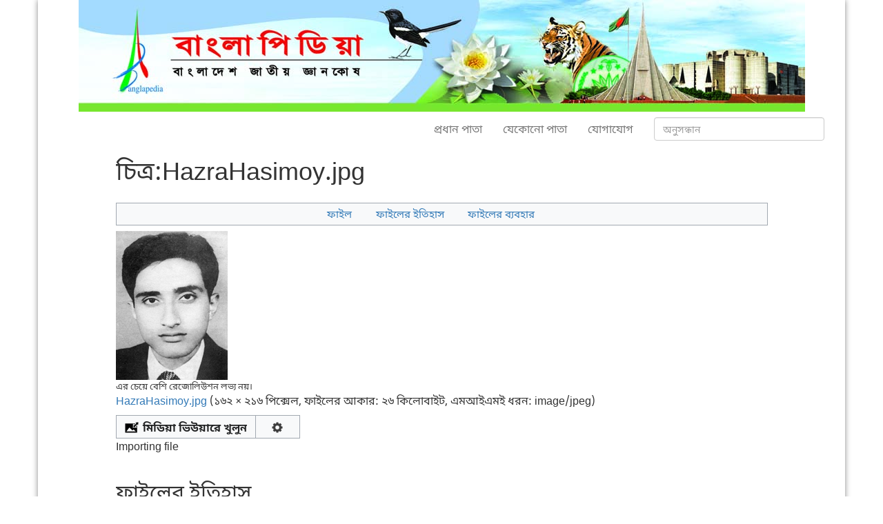

--- FILE ---
content_type: text/html; charset=UTF-8
request_url: https://bn.banglapedia.org/index.php?title=%E0%A6%9A%E0%A6%BF%E0%A6%A4%E0%A7%8D%E0%A6%B0:HazraHasimoy.jpg
body_size: 6141
content:
<!DOCTYPE html>
<html class="client-nojs" lang="bn" dir="ltr">
<head>
<meta charset="UTF-8"/>
<title>চিত্র:HazraHasimoy.jpg - বাংলাপিডিয়া</title>
<script>document.documentElement.className="client-js";RLCONF={"wgBreakFrames":false,"wgSeparatorTransformTable":["",""],"wgDigitTransformTable":["0\t1\t2\t3\t4\t5\t6\t7\t8\t9","০\t১\t২\t৩\t৪\t৫\t৬\t৭\t৮\t৯"],"wgDefaultDateFormat":"dmy","wgMonthNames":["","জানুয়ারি","ফেব্রুয়ারি","মার্চ","এপ্রিল","মে","জুন","জুলাই","আগস্ট","সেপ্টেম্বর","অক্টোবর","নভেম্বর","ডিসেম্বর"],"wgRequestId":"9d1b3648cfbc4d012fc40caa","wgCSPNonce":false,"wgCanonicalNamespace":"File","wgCanonicalSpecialPageName":false,"wgNamespaceNumber":6,"wgPageName":"চিত্র:HazraHasimoy.jpg","wgTitle":"HazraHasimoy.jpg","wgCurRevisionId":14167,"wgRevisionId":14167,"wgArticleId":7835,"wgIsArticle":true,"wgIsRedirect":false,"wgAction":"view","wgUserName":null,"wgUserGroups":["*"],"wgCategories":[],"wgPageContentLanguage":"bn","wgPageContentModel":
"wikitext","wgRelevantPageName":"চিত্র:HazraHasimoy.jpg","wgRelevantArticleId":7835,"wgIsProbablyEditable":false,"wgRelevantPageIsProbablyEditable":false,"wgRestrictionEdit":[],"wgRestrictionMove":[],"wgRestrictionUpload":[],"wgVisualEditor":{"pageLanguageCode":"bn","pageLanguageDir":"ltr","pageVariantFallbacks":"bn"},"wgMediaViewerOnClick":true,"wgMediaViewerEnabledByDefault":true,"wgEditSubmitButtonLabelPublish":false};RLSTATE={"site.styles":"ready","user.styles":"ready","user":"ready","user.options":"loading","mediawiki.interface.helpers.styles":"ready","filepage":"ready","mediawiki.action.view.filepage":"ready","skins.mediawikibootstrap":"ready","ext.visualEditor.desktopArticleTarget.noscript":"ready"};RLPAGEMODULES=["site","mediawiki.page.ready","skins.mediawikibootstrap.js","mmv.head","mmv.bootstrap.autostart","ext.visualEditor.desktopArticleTarget.init","ext.visualEditor.targetLoader"];</script>
<script>(RLQ=window.RLQ||[]).push(function(){mw.loader.implement("user.options@12s5i",function($,jQuery,require,module){mw.user.tokens.set({"patrolToken":"+\\","watchToken":"+\\","csrfToken":"+\\"});});});</script>
<link rel="stylesheet" href="/load.php?lang=bn&amp;modules=ext.visualEditor.desktopArticleTarget.noscript%7Cfilepage%7Cmediawiki.action.view.filepage%7Cmediawiki.interface.helpers.styles%7Cskins.mediawikibootstrap&amp;only=styles&amp;skin=mediawikibootstrap"/>
<script async="" src="/load.php?lang=bn&amp;modules=startup&amp;only=scripts&amp;raw=1&amp;skin=mediawikibootstrap"></script>
<meta name="ResourceLoaderDynamicStyles" content=""/>
<link rel="stylesheet" href="/load.php?lang=bn&amp;modules=site.styles&amp;only=styles&amp;skin=mediawikibootstrap"/>
<meta name="generator" content="MediaWiki 1.40.0"/>
<meta name="robots" content="max-image-preview:standard"/>
<meta name="format-detection" content="telephone=no"/>
<meta property="og:image" content="http://bn.banglapedia.org/images/f/f2/HazraHasimoy.jpg"/>
<meta property="og:image:width" content="1200"/>
<meta property="og:image:height" content="1600"/>
<meta property="og:image" content="http://bn.banglapedia.org/images/f/f2/HazraHasimoy.jpg"/>
<meta property="og:image:width" content="800"/>
<meta property="og:image:height" content="1067"/>
<meta property="og:image:width" content="640"/>
<meta property="og:image:height" content="853"/>
<meta name="viewport" content="width=device-width, initial-scale=1.0, user-scalable=yes, minimum-scale=0.25, maximum-scale=5.0"/>
<link rel="icon" href="/images/favicon.ico"/>
<link rel="search" type="application/opensearchdescription+xml" href="/opensearch_desc.php" title="বাংলাপিডিয়া (bn)"/>
<link rel="EditURI" type="application/rsd+xml" href="//bn.banglapedia.org/api.php?action=rsd"/>
<link rel="alternate" type="application/atom+xml" title="বাংলাপিডিয়া অ্যাটম ফিড" href="/index.php?title=%E0%A6%AC%E0%A6%BF%E0%A6%B6%E0%A7%87%E0%A6%B7:%E0%A6%B8%E0%A6%BE%E0%A6%AE%E0%A7%8D%E0%A6%AA%E0%A7%8D%E0%A6%B0%E0%A6%A4%E0%A6%BF%E0%A6%95_%E0%A6%AA%E0%A6%B0%E0%A6%BF%E0%A6%AC%E0%A6%B0%E0%A7%8D%E0%A6%A4%E0%A6%A8%E0%A6%B8%E0%A6%AE%E0%A7%82%E0%A6%B9&amp;feed=atom"/>
<!--[if lt IE 7]><style type="text/css">body{behavior:url("/skins/mediawikibootstrap/csshover.min.htc")}</style><![endif]-->
<meta name="viewport" content="width=device-width, initial-scale=1">
</head>
<body class="mediawiki ltr sitedir-ltr mw-hide-empty-elt ns-6 ns-subject page-চিত্র_HazraHasimoy_jpg rootpage-চিত্র_HazraHasimoy_jpg skin-mediawikibootstrap action-view skin--responsive">        <div id="wrapper" class="container">
            <!-- start navbar -->

            
            <div id="mw-page-base" class="noprint"></div>
            <div id="mw-head-base" class="noprint"></div>

            
            
            <section id="header">
                <div id="page-header" class="row">
                    <!--site logo-->
                    <div id="logo" class="col-xm-12 col-sm-12 col-md-12 col-lg-12">
                        <div class="signed-out">
                                        <div id="p-logo" class="text-center">
                <a href="/index.php?title=%E0%A6%AA%E0%A7%8D%E0%A6%B0%E0%A6%A7%E0%A6%BE%E0%A6%A8_%E0%A6%AA%E0%A6%BE%E0%A6%A4%E0%A6%BE"  title="প্রধান পাতা পরিদর্শন করুন"><img class="logo_image" src="/images/banglapedia_logo_banner_bangla.jpg" alt="বাংলাপিডিয়া" /></a>
            </div>
                                    </div>
                    </div>

                    <div class="clearfix"></div>


                    <div id="main-nav-area" class="col-xm-12 col-sm-12 col-md-12 col-lg-12">
                        <!--navigation menu-->
                        <nav id="main-navbar" class="navbar navbar-default main-navbar" role="navigation">
                            <div class="container-fluid">
                                <!-- Brand and toggle get grouped for better mobile display -->
                                <div class="navbar-header">
                                    <button type="button" class="navbar-toggle" data-toggle="collapse" data-target="#main-nav">
                                        <span class="sr-only">Toggle navigation</span>
                                        <span class="icon-bar"></span>
                                        <span class="icon-bar"></span>
                                        <span class="icon-bar"></span>
                                    </button>
                                    <a class="navbar-brand visible-xs" href="#">বাংলাপিডিয়া</a>
                                </div>

                                <div class="collapse navbar-collapse" id="main-nav">

                                    <ul class="nav navbar-nav navbar-right">
                                                                                    <!-- <div id="p-navigation"> -->
                                            <!-- <h5>পরিভ্রমণ</h5> -->
                                            <!-- If you do not want the words "Navigation" or "Tools" to appear, you can safely remove the line above. -->

                                                                                            <li id="n-mainpage-description" class="mw-list-item"><a href="/index.php?title=%E0%A6%AA%E0%A7%8D%E0%A6%B0%E0%A6%A7%E0%A6%BE%E0%A6%A8_%E0%A6%AA%E0%A6%BE%E0%A6%A4%E0%A6%BE" title="প্রধান পাতা পরিদর্শন করুন [z]" accesskey="z">প্রধান পাতা</a></li><li id="n-যেকোনো-পাতা" class="mw-list-item"><a href="/index.php?title=%E0%A6%AC%E0%A6%BF%E0%A6%B6%E0%A7%87%E0%A6%B7:%E0%A6%85%E0%A6%9C%E0%A6%BE%E0%A6%A8%E0%A6%BE_%E0%A6%AA%E0%A6%BE%E0%A6%A4%E0%A6%BE">যেকোনো পাতা</a></li><li id="n-যোগাযোগ" class="mw-list-item"><a href="/index.php?title=%E0%A6%AC%E0%A6%BF%E0%A6%B6%E0%A7%87%E0%A6%B7:Contact">যোগাযোগ</a></li>                                                                                        <!-- </div> -->
                                                                                    <!-- <div id="p-tb"> -->
                                            <!-- <h5>সরঞ্জাম</h5> -->
                                            <!-- If you do not want the words "Navigation" or "Tools" to appear, you can safely remove the line above. -->

                                                                                    
<!-- 0 -->
                        <li>
                            <form class="navbar-form navbar-right" action="/index.php" id="searchform">
                                <input id="searchInput" class="form-control" type="search" accesskey="f" title="বিশেষ:অনুসন্ধান" placeholder="অনুসন্ধান" name="search" value="">
                                <input class="searchButton btn hidden" type="submit" name="fulltext" title="এই লেখার জন্য পাতাগুলিতে অনুসন্ধান করুন" id="mw-searchButton" value="অনুসন্ধান"/>                            </form>
                        </li>

                                                        </ul>
                                </div><!-- /.navbar-collapse -->
                            </div><!-- /.container-fluid -->
                        </nav>

                    </div>
                </div>
            </section>
            <!-- /page-header -->

            <!-- content -->
            <section id="content" class="mw-body user-loggedout not-editable">
                <div id="top"></div>
                <div class="row">
                    <div id="mw-js-message" class="col-xm-12 col-sm-12 col-md-12 col-lg-12" style="display:none;" ></div>
                </div>

                
                <div class="clearfix"></div>
                <div id="bodyContent" class="row">
                    

                                            <!-- jumpto -->
                        <!-- <div id="jump-to-nav" class="mw-jump">
                            সরাসরি যাও:                            <a href="#mw-head">পরিভ্রমণ</a>,
                            <a href="#p-search">অনুসন্ধান</a>
                        </div> -->
                        <!-- /jumpto -->
                    
                    <!-- innerbodycontent -->
                    <div id="innerbodycontent">
                        <div class="col-xm-12 col-sm-offset-1 col-sm-8 col-md-offset-1 col-md-8 col-lg-offset-1 col-lg-8">
                            <h1 id="firstHeading" class="firstHeading page-header">
                                <span dir="auto"><span class="mw-page-title-namespace">চিত্র</span><span class="mw-page-title-separator">:</span><span class="mw-page-title-main">HazraHasimoy.jpg</span></span>
                            </h1>
                        </div>
                        <div id="other_language_link" class="col-xm-12 col-sm-2 col-md-2 col-lg-2 pull-right">
                                                    </div>
                        <div class="col-xm-12 col-sm-offset-1 col-sm-10 col-md-offset-1 col-md-10 col-lg-offset-1 col-lg-10">
                            <!-- subtitle -->
                            <div id="contentSub" ><div id="mw-content-subtitle"></div></div>
                            <!-- /subtitle -->
                                                        <div id="mw-content-text" class="mw-body-content"><ul id="filetoc"><li><a href="#file">ফাইল</a></li>
<li><a href="#filehistory">ফাইলের ইতিহাস</a></li>
<li><a href="#filelinks">ফাইলের ব্যবহার</a></li></ul><div class="fullImageLink" id="file"><a href="/images/f/f2/HazraHasimoy.jpg"><img alt="চিত্র:HazraHasimoy.jpg" src="/images/f/f2/HazraHasimoy.jpg?20140630115133" decoding="async" width="162" height="216" data-file-width="162" data-file-height="216" /></a><div class="mw-filepage-resolutioninfo">এর চেয়ে বেশি রেজোলিউশন লভ্য নয়।</div></div>
<div class="fullMedia"><p><a href="/images/f/f2/HazraHasimoy.jpg" class="internal" title="HazraHasimoy.jpg">HazraHasimoy.jpg</a> &#8206;<span class="fileInfo">(১৬২ × ২১৬ পিক্সেল, ফাইলের আকার: ২৬ কিলোবাইট, এমআইএমই ধরন: <span class="mime-type">image/jpeg</span>)</span>
</p></div><div id="mw-imagepage-content" lang="bn" dir="ltr" class="mw-content-ltr"><div class="mw-parser-output"><p>Importing file
</p>
<!-- 
NewPP limit report
Cached time: 20260121023211
Cache expiry: 86400
Reduced expiry: false
Complications: [no‐toc‐conversion]
CPU time usage: 0.001 seconds
Real time usage: 0.001 seconds
Preprocessor visited node count: 1/1000000
Post‐expand include size: 0/2097152 bytes
Template argument size: 0/2097152 bytes
Highest expansion depth: 1/100
Expensive parser function count: 0/100
Unstrip recursion depth: 0/20
Unstrip post‐expand size: 0/5000000 bytes
-->
<!--
Transclusion expansion time report (%,ms,calls,template)
100.00%    0.000      1 -total
-->

<!-- Saved in parser cache with key bn_banglapedia-bpBn_:pcache:idhash:7835-0!canonical and timestamp 20260121023211 and revision id 14167. Rendering was triggered because: diff-page
 -->
</div></div><h2 id="filehistory">ফাইলের ইতিহাস</h2>
<div id="mw-imagepage-section-filehistory">
<p>যেকোন তারিখ/সময়ে ক্লিক করে দেখুন ফাইলটি তখন কী অবস্থায় ছিল।
</p>
<table class="wikitable filehistory">
<tr><th></th><th>তারিখ/সময়</th><th>সংক্ষেপচিত্র</th><th>মাত্রা</th><th>ব্যবহারকারী</th><th>মন্তব্য</th></tr>
<tr><td>বর্তমান</td><td class="filehistory-selected" style="white-space: nowrap;"><a href="/images/f/f2/HazraHasimoy.jpg">১১:৫১, ৩০ জুন ২০১৪</a></td><td><a href="/images/f/f2/HazraHasimoy.jpg"><img alt="১১:৫১, ৩০ জুন ২০১৪-এর সংস্করণের সংক্ষেপচিত্র" src="/images/thumb/f/f2/HazraHasimoy.jpg/90px-HazraHasimoy.jpg?20140630115133" decoding="async" width="90" height="120" data-file-width="162" data-file-height="216" /></a></td><td>১৬২ × ২১৬ <span style="white-space: nowrap;">(২৬ কিলোবাইট)</span></td><td><a href="/index.php?title=%E0%A6%AC%E0%A7%8D%E0%A6%AF%E0%A6%AC%E0%A6%B9%E0%A6%BE%E0%A6%B0%E0%A6%95%E0%A6%BE%E0%A6%B0%E0%A7%80:Nasirkhan" class="mw-userlink" title="ব্যবহারকারী:Nasirkhan"><bdi>Nasirkhan</bdi></a><span style="white-space: nowrap;"> <span class="mw-usertoollinks">(<a href="/index.php?title=%E0%A6%AC%E0%A7%8D%E0%A6%AF%E0%A6%AC%E0%A6%B9%E0%A6%BE%E0%A6%B0%E0%A6%95%E0%A6%BE%E0%A6%B0%E0%A7%80_%E0%A6%86%E0%A6%B2%E0%A6%BE%E0%A6%AA:Nasirkhan" class="mw-usertoollinks-talk" title="ব্যবহারকারী আলাপ:Nasirkhan">আলোচনা</a> | <a href="/index.php?title=%E0%A6%AC%E0%A6%BF%E0%A6%B6%E0%A7%87%E0%A6%B7:%E0%A6%85%E0%A6%AC%E0%A6%A6%E0%A6%BE%E0%A6%A8/Nasirkhan" class="mw-usertoollinks-contribs" title="বিশেষ:অবদান/Nasirkhan">অবদান</a>)</span></span></td><td dir="ltr">Importing file</td></tr>
</table>

</div>
<div class="mw-imagepage-upload-links"><p id="mw-imagepage-upload-disallowed">আপনি এই ফাইলটি প্রতিস্থাপন করতে পারবেন না।</p></div><h2 id="filelinks">ফাইলের ব্যবহার</h2>
<div id='mw-imagepage-section-linkstoimage'>
<p>নিম্নলিখিত পাতাটি এই ফাইল ব্যবহার করে:
</p><ul class="mw-imagepage-linkstoimage">
<li class="mw-imagepage-linkstoimage-ns0"><a href="/index.php?title=%E0%A6%B9%E0%A6%BE%E0%A6%9C%E0%A6%B0%E0%A6%BE,_%E0%A6%B9%E0%A6%BE%E0%A6%B8%E0%A6%BF%E0%A6%AE%E0%A6%AF%E0%A6%BC" title="হাজরা, হাসিময়">হাজরা, হাসিময়</a></li>
</ul>
</div>
</div>                        </div>
                    </div>
                    <!-- /innerbodycontent -->

                                            <!-- printfooter -->
                        <div class="printfooter">
                            '<a dir="ltr" href="http://bn.banglapedia.org/index.php?title=চিত্র:HazraHasimoy.jpg&amp;oldid=14167">http://bn.banglapedia.org/index.php?title=চিত্র:HazraHasimoy.jpg&amp;oldid=14167</a>' থেকে আনীত                        </div>
                        <!-- /printfooter -->
                                                                <!-- catlinks -->
                        <div class="row">
                            <div class="col-xm-12 col-sm-offset-1 col-sm-10 col-md-offset-1 col-md-10 col-lg-offset-1 col-lg-10">
                                <div id="catlinks" class="catlinks catlinks-allhidden" data-mw="interface"></div>                            </div>
                        </div>
                        <!-- /catlinks -->
                                                            <div class="visualClear"></div>
                    <!-- debughtml -->
                                        <!-- /debughtml -->
                </div>
            </section>
            <!-- /content -->

        </div>
        <!-- /#wrapper -->


                    <div id="footer" class="footer container" style="padding-top:20px;" >
                <div class="row">
                    
                            <ul id="footer-info" class="list-inline text-center">
                                                                    <li id="footer-info-lastmod"> এই পাতা শেষ সম্পাদিত হয়েছে ১১:৫১টার সময়, ৩০ জুন ২০১৪ তারিখে।</li>
                                                                                            </ul>
                        
                            <ul id="footer-places" class="list-inline text-center">
                                                                    <li id="footer-places-privacy"><a href="/index.php?title=%E0%A6%AC%E0%A6%BE%E0%A6%82%E0%A6%B2%E0%A6%BE%E0%A6%AA%E0%A6%BF%E0%A6%A1%E0%A6%BF%E0%A7%9F%E0%A6%BE:%E0%A6%97%E0%A7%8B%E0%A6%AA%E0%A6%A8%E0%A7%80%E0%A6%AF%E0%A6%BC%E0%A6%A4%E0%A6%BE%E0%A6%B0_%E0%A6%A8%E0%A7%80%E0%A6%A4%E0%A6%BF">গোপনীয়তার নীতি</a></li>
                                                                    <li id="footer-places-about"><a href="/index.php?title=%E0%A6%AC%E0%A6%BE%E0%A6%82%E0%A6%B2%E0%A6%BE%E0%A6%AA%E0%A6%BF%E0%A6%A1%E0%A6%BF%E0%A7%9F%E0%A6%BE:%E0%A6%AC%E0%A7%83%E0%A6%A4%E0%A7%8D%E0%A6%A4%E0%A6%BE%E0%A6%A8%E0%A7%8D%E0%A6%A4">বাংলাপিডিয়া বৃত্তান্ত</a></li>
                                                                    <li id="footer-places-disclaimers"><a href="/index.php?title=%E0%A6%AC%E0%A6%BE%E0%A6%82%E0%A6%B2%E0%A6%BE%E0%A6%AA%E0%A6%BF%E0%A6%A1%E0%A6%BF%E0%A7%9F%E0%A6%BE:%E0%A6%B8%E0%A6%BE%E0%A6%A7%E0%A6%BE%E0%A6%B0%E0%A6%A3_%E0%A6%A6%E0%A6%BE%E0%A6%AC%E0%A6%BF%E0%A6%A4%E0%A7%8D%E0%A6%AF%E0%A6%BE%E0%A6%97">দাবিত্যাগ</a></li>
                                                                                                        <li id="pt-login">
                                            <a href="/index.php?title=%E0%A6%AC%E0%A6%BF%E0%A6%B6%E0%A7%87%E0%A6%B7:%E0%A6%AC%E0%A7%8D%E0%A6%AF%E0%A6%AC%E0%A6%B9%E0%A6%BE%E0%A6%B0%E0%A6%95%E0%A6%BE%E0%A6%B0%E0%A7%80_%E0%A6%AA%E0%A7%8D%E0%A6%B0%E0%A6%AC%E0%A7%87%E0%A6%B6&returnto=%E0%A6%9A%E0%A6%BF%E0%A6%A4%E0%A7%8D%E0%A6%B0%3AHazraHasimoy.jpg">প্রবেশ করুন</a>
                                        </li>                            </ul>
                                                <ul id="footer-icons" class="noprint list-inline text-center">
                                                            <li id="footer-poweredbyico">
                                                                            <a href="https://www.mediawiki.org/"><img src="/resources/assets/poweredby_mediawiki_88x31.png" alt="Powered by MediaWiki" srcset="/resources/assets/poweredby_mediawiki_132x47.png 1.5x, /resources/assets/poweredby_mediawiki_176x62.png 2x" width="88" height="31" loading="lazy"/></a>
                                                                    </li>
                                                    </ul>
                                    </div>
            </div>
            <!-- /footer -->
            <script>(RLQ=window.RLQ||[]).push(function(){mw.log.warn("This page is using the deprecated ResourceLoader module \"skins.mediawikibootstrap\".\n[1.37] The use of the `content-thumbnails` feature with ResourceLoaderSkinModule is deprecated. Use `content-media` instead. More information can be found at [[mw:Manual:ResourceLoaderSkinModule]]. ");});</script>
<script src="https://www.googletagmanager.com/gtag/js?id=G-04BQHTFVH6" async=""></script><script>
window.dataLayer = window.dataLayer || [];

function gtag(){dataLayer.push(arguments);}
gtag('js', new Date());
gtag('config', 'G-04BQHTFVH6', {});
</script>

<script>(RLQ=window.RLQ||[]).push(function(){mw.config.set({"wgBackendResponseTime":514,"wgPageParseReport":{"limitreport":{"cputime":"0.003","walltime":"0.005","ppvisitednodes":{"value":3,"limit":1000000},"postexpandincludesize":{"value":0,"limit":2097152},"templateargumentsize":{"value":0,"limit":2097152},"expansiondepth":{"value":1,"limit":100},"expensivefunctioncount":{"value":0,"limit":100},"unstrip-depth":{"value":0,"limit":20},"unstrip-size":{"value":0,"limit":5000000},"timingprofile":["100.00%    0.000      1 -total"]},"cachereport":{"timestamp":"20260121035838","ttl":86400,"transientcontent":false}}});});</script>
</body>
</html>

--- FILE ---
content_type: text/css; charset=utf-8
request_url: https://fonts.googleapis.com/earlyaccess/notosansbengaliui.css
body_size: 100
content:
/*
 * Noto Sans Bengali UI (Bengali) http://www.google.com/fonts/earlyaccess
 */
@font-face {
  font-family: 'Noto Sans Bengali UI';
  font-style: normal;
  font-weight: 400;
  src: url(//fonts.gstatic.com/ea/notosansbengaliui/v1/NotoSansBengaliUI-Regular.eot);
  src: url(//fonts.gstatic.com/ea/notosansbengaliui/v1/NotoSansBengaliUI-Regular.eot?#iefix) format('embedded-opentype'),
       url(//fonts.gstatic.com/ea/notosansbengaliui/v1/NotoSansBengaliUI-Regular.woff2) format('woff2'),
       url(//fonts.gstatic.com/ea/notosansbengaliui/v1/NotoSansBengaliUI-Regular.woff) format('woff'),
       url(//fonts.gstatic.com/ea/notosansbengaliui/v1/NotoSansBengaliUI-Regular.ttf) format('truetype');
}
@font-face {
  font-family: 'Noto Sans Bengali UI';
  font-style: normal;
  font-weight: 700;
  src: url(//fonts.gstatic.com/ea/notosansbengaliui/v1/NotoSansBengaliUI-Bold.eot);
  src: url(//fonts.gstatic.com/ea/notosansbengaliui/v1/NotoSansBengaliUI-Bold.eot?#iefix) format('embedded-opentype'),
       url(//fonts.gstatic.com/ea/notosansbengaliui/v1/NotoSansBengaliUI-Bold.woff2) format('woff2'),
       url(//fonts.gstatic.com/ea/notosansbengaliui/v1/NotoSansBengaliUI-Bold.woff) format('woff'),
       url(//fonts.gstatic.com/ea/notosansbengaliui/v1/NotoSansBengaliUI-Bold.ttf) format('truetype');
}
